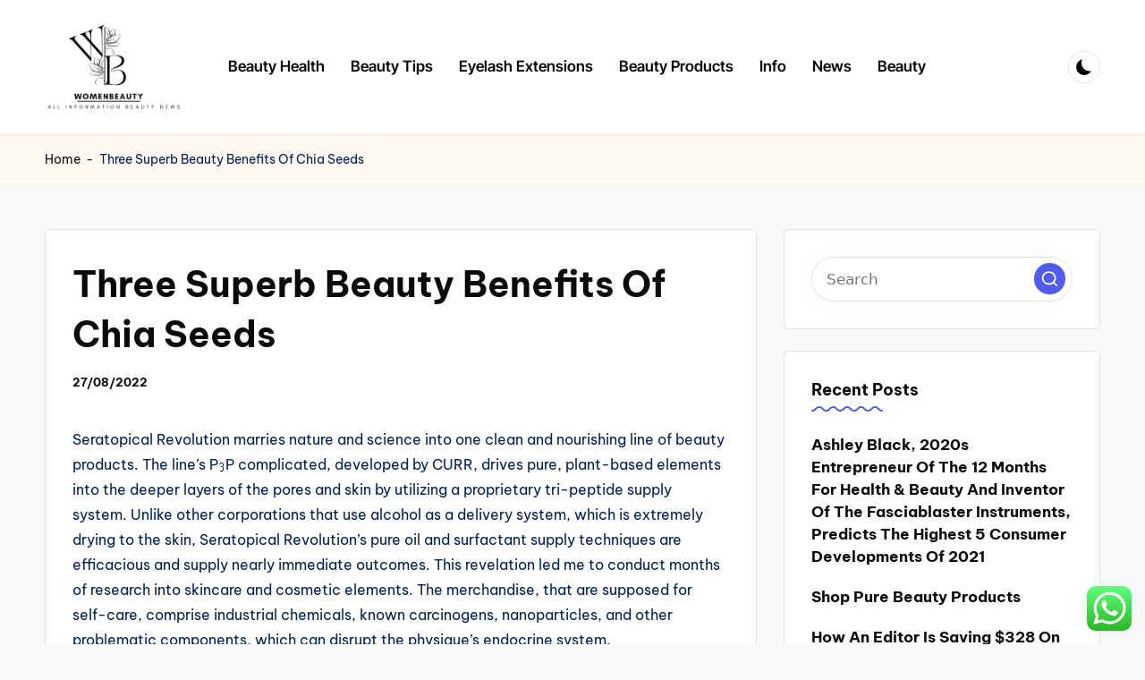

--- FILE ---
content_type: text/html; charset=UTF-8
request_url: https://womenbeauty.top/three-superb-beauty-benefits-of-chia-seeds.html
body_size: 13078
content:
<!DOCTYPE html><html lang="en-US" prefix="og: https://ogp.me/ns#" itemscope itemtype="http://schema.org/WebPage" ><head><meta charset="UTF-8"><link rel="profile" href="https://gmpg.org/xfn/11"><meta name="viewport" content="width=device-width, initial-scale=1"><title>Three Superb Beauty Benefits Of Chia Seeds - WBeauty</title><meta name="description" content="Seratopical Revolution marries nature and science into one clean and nourishing line of beauty products. The line’s PꝫP complicated, developed by CURR, drives"/><meta name="robots" content="index, follow, max-snippet:-1, max-video-preview:-1, max-image-preview:large"/><link rel="canonical" href="https://womenbeauty.top/three-superb-beauty-benefits-of-chia-seeds.html" /><meta property="og:locale" content="en_US" /><meta property="og:type" content="article" /><meta property="og:title" content="Three Superb Beauty Benefits Of Chia Seeds - WBeauty" /><meta property="og:description" content="Seratopical Revolution marries nature and science into one clean and nourishing line of beauty products. The line’s PꝫP complicated, developed by CURR, drives" /><meta property="og:url" content="https://womenbeauty.top/three-superb-beauty-benefits-of-chia-seeds.html" /><meta property="og:site_name" content="WBeauty" /><meta property="og:updated_time" content="2022-09-08T14:19:33+07:00" /><meta property="article:published_time" content="2022-08-27T15:18:36+07:00" /><meta property="article:modified_time" content="2022-09-08T14:19:33+07:00" /><meta name="twitter:card" content="summary_large_image" /><meta name="twitter:title" content="Three Superb Beauty Benefits Of Chia Seeds - WBeauty" /><meta name="twitter:description" content="Seratopical Revolution marries nature and science into one clean and nourishing line of beauty products. The line’s PꝫP complicated, developed by CURR, drives" /><meta name="twitter:label1" content="Written by" /><meta name="twitter:data1" content="sepatu" /><meta name="twitter:label2" content="Time to read" /><meta name="twitter:data2" content="4 minutes" /> <script type="application/ld+json" class="rank-math-schema-pro">{"@context":"https://schema.org","@graph":[{"@type":["Person","Organization"],"@id":"https://womenbeauty.top/#person","name":"WBeauty","logo":{"@type":"ImageObject","@id":"https://womenbeauty.top/#logo","url":"https://womenbeauty.top/wp-content/uploads/2024/11/cropped-doubleclick-removebg-preview-150x123.png","contentUrl":"https://womenbeauty.top/wp-content/uploads/2024/11/cropped-doubleclick-removebg-preview-150x123.png","caption":"WBeauty","inLanguage":"en-US"},"image":{"@type":"ImageObject","@id":"https://womenbeauty.top/#logo","url":"https://womenbeauty.top/wp-content/uploads/2024/11/cropped-doubleclick-removebg-preview-150x123.png","contentUrl":"https://womenbeauty.top/wp-content/uploads/2024/11/cropped-doubleclick-removebg-preview-150x123.png","caption":"WBeauty","inLanguage":"en-US"}},{"@type":"WebSite","@id":"https://womenbeauty.top/#website","url":"https://womenbeauty.top","name":"WBeauty","publisher":{"@id":"https://womenbeauty.top/#person"},"inLanguage":"en-US"},{"@type":"BreadcrumbList","@id":"https://womenbeauty.top/three-superb-beauty-benefits-of-chia-seeds.html#breadcrumb","itemListElement":[{"@type":"ListItem","position":"1","item":{"@id":"https://womenbeauty.top","name":"Home"}},{"@type":"ListItem","position":"2","item":{"@id":"https://womenbeauty.top/three-superb-beauty-benefits-of-chia-seeds.html","name":"Three Superb Beauty Benefits Of Chia Seeds"}}]},{"@type":"WebPage","@id":"https://womenbeauty.top/three-superb-beauty-benefits-of-chia-seeds.html#webpage","url":"https://womenbeauty.top/three-superb-beauty-benefits-of-chia-seeds.html","name":"Three Superb Beauty Benefits Of Chia Seeds - WBeauty","datePublished":"2022-08-27T15:18:36+07:00","dateModified":"2022-09-08T14:19:33+07:00","isPartOf":{"@id":"https://womenbeauty.top/#website"},"inLanguage":"en-US","breadcrumb":{"@id":"https://womenbeauty.top/three-superb-beauty-benefits-of-chia-seeds.html#breadcrumb"}},{"@type":"Person","@id":"https://womenbeauty.top/author/sepatu","name":"sepatu","url":"https://womenbeauty.top/author/sepatu","image":{"@type":"ImageObject","@id":"https://secure.gravatar.com/avatar/878a048e06d6d0503f84665fd4e01679193a59026490fe7af11df282fef1c053?s=96&amp;d=mm&amp;r=g","url":"https://secure.gravatar.com/avatar/878a048e06d6d0503f84665fd4e01679193a59026490fe7af11df282fef1c053?s=96&amp;d=mm&amp;r=g","caption":"sepatu","inLanguage":"en-US"},"sameAs":["https://womenbeauty.top/"]},{"@type":"BlogPosting","headline":"Three Superb Beauty Benefits Of Chia Seeds - WBeauty","datePublished":"2022-08-27T15:18:36+07:00","dateModified":"2022-09-08T14:19:33+07:00","author":{"@id":"https://womenbeauty.top/author/sepatu","name":"sepatu"},"publisher":{"@id":"https://womenbeauty.top/#person"},"description":"Seratopical Revolution marries nature and science into one clean and nourishing line of beauty products. The line\u2019s P\ua76bP complicated, developed by CURR, drives","name":"Three Superb Beauty Benefits Of Chia Seeds - WBeauty","@id":"https://womenbeauty.top/three-superb-beauty-benefits-of-chia-seeds.html#richSnippet","isPartOf":{"@id":"https://womenbeauty.top/three-superb-beauty-benefits-of-chia-seeds.html#webpage"},"inLanguage":"en-US","mainEntityOfPage":{"@id":"https://womenbeauty.top/three-superb-beauty-benefits-of-chia-seeds.html#webpage"}}]}</script> <link rel='dns-prefetch' href='//fonts.googleapis.com' /><link rel="alternate" type="application/rss+xml" title="WBeauty &raquo; Feed" href="https://womenbeauty.top/feed" /><link rel="alternate" title="oEmbed (JSON)" type="application/json+oembed" href="https://womenbeauty.top/wp-json/oembed/1.0/embed?url=https%3A%2F%2Fwomenbeauty.top%2Fthree-superb-beauty-benefits-of-chia-seeds.html" /><link rel="alternate" title="oEmbed (XML)" type="text/xml+oembed" href="https://womenbeauty.top/wp-json/oembed/1.0/embed?url=https%3A%2F%2Fwomenbeauty.top%2Fthree-superb-beauty-benefits-of-chia-seeds.html&#038;format=xml" /><link data-optimized="2" rel="stylesheet" href="https://womenbeauty.top/wp-content/litespeed/css/34c08f1ec632c78719adb3d6b98c6c16.css?ver=872b3" /> <script src="https://womenbeauty.top/wp-includes/js/jquery/jquery.min.js?ver=3.7.1" id="jquery-core-js"></script> <link rel="https://api.w.org/" href="https://womenbeauty.top/wp-json/" /><link rel="alternate" title="JSON" type="application/json" href="https://womenbeauty.top/wp-json/wp/v2/posts/68921" /><link rel="EditURI" type="application/rsd+xml" title="RSD" href="https://womenbeauty.top/xmlrpc.php?rsd" /><meta name="generator" content="WordPress 6.9" /><link rel='shortlink' href='https://womenbeauty.top/?p=68921' /><meta name="theme-color" content="#525CEB"><link rel="icon" href="https://womenbeauty.top/wp-content/uploads/2024/11/cropped-cropped-doubleclick-removebg-preview-1-32x32.png" sizes="32x32" /><link rel="icon" href="https://womenbeauty.top/wp-content/uploads/2024/11/cropped-cropped-doubleclick-removebg-preview-1-192x192.png" sizes="192x192" /><link rel="apple-touch-icon" href="https://womenbeauty.top/wp-content/uploads/2024/11/cropped-cropped-doubleclick-removebg-preview-1-180x180.png" /><meta name="msapplication-TileImage" content="https://womenbeauty.top/wp-content/uploads/2024/11/cropped-cropped-doubleclick-removebg-preview-1-270x270.png" /></head><body class="wp-singular post-template-default single single-post postid-68921 single-format-standard wp-custom-logo wp-embed-responsive wp-theme-bloghash wp-child-theme-bloglamp bloglamp bloghash-topbar__separators-regular bloghash-layout__fw-contained bloghash-layout__boxed-separated bloghash-header-layout-2 bloghash-menu-animation-squareboxtwo bloghash-header__separators-none bloghash-single-title-in-content bloghash-page-title-align-left bloghash-has-sidebar bloghash-sticky-sidebar bloghash-sidebar-style-2 bloghash-sidebar-position__right-sidebar entry-media-hover-style-1 is-section-heading-init-s3 is-footer-heading-init-s3 bloghash-input-supported validate-comment-form bloghash-menu-accessibility"><div id="page" class="hfeed site">
<a class="skip-link screen-reader-text" href="#main">Skip to content</a><header id="masthead" class="site-header" role="banner" itemtype="https://schema.org/WPHeader" itemscope="itemscope"><div id="bloghash-header" ><div id="bloghash-header-inner"><div class="bloghash-container bloghash-header-container"><div class="bloghash-logo bloghash-header-element" itemtype="https://schema.org/Organization" itemscope="itemscope"><div class="logo-inner"><a href="https://womenbeauty.top/" rel="home" class="" itemprop="url">
<img src="https://womenbeauty.top/wp-content/uploads/2024/11/cropped-doubleclick-removebg-preview.png" alt="WBeauty" width="192" height="123" class="" itemprop="logo"/>
</a><span class="site-title screen-reader-text" itemprop="name">
<a href="https://womenbeauty.top/" rel="home" itemprop="url">
WBeauty
</a>
</span><p class="site-description screen-reader-text" itemprop="description">
Beauty News Information</p></div></div><span class="bloghash-header-element bloghash-mobile-nav">
<button class="bloghash-hamburger hamburger--spin bloghash-hamburger-bloghash-primary-nav" aria-label="Menu" aria-controls="bloghash-primary-nav" type="button">
<span class="hamburger-box">
<span class="hamburger-inner"></span>
</span></button><nav class="site-navigation main-navigation bloghash-primary-nav bloghash-nav bloghash-header-element" role="navigation" itemtype="https://schema.org/SiteNavigationElement" itemscope="itemscope" aria-label="Site Navigation"><ul id="bloghash-primary-nav" class="menu"><li id="menu-item-10011474" class="menu-item menu-item-type-taxonomy menu-item-object-category menu-item-10011474"><a href="https://womenbeauty.top/category/beauty-health"><span>Beauty Health</span></a></li><li id="menu-item-10011475" class="menu-item menu-item-type-taxonomy menu-item-object-category menu-item-10011475"><a href="https://womenbeauty.top/category/beauty-tips"><span>Beauty Tips</span></a></li><li id="menu-item-10011476" class="menu-item menu-item-type-taxonomy menu-item-object-category menu-item-10011476"><a href="https://womenbeauty.top/category/eyelash-extensions"><span>Eyelash Extensions</span></a></li><li id="menu-item-10011477" class="menu-item menu-item-type-taxonomy menu-item-object-category menu-item-10011477"><a href="https://womenbeauty.top/category/beauty-products"><span>Beauty Products</span></a></li><li id="menu-item-10011739" class="menu-item menu-item-type-taxonomy menu-item-object-category menu-item-10011739"><a href="https://womenbeauty.top/category/info"><span>Info</span></a></li><li id="menu-item-10011740" class="menu-item menu-item-type-taxonomy menu-item-object-category menu-item-10011740"><a href="https://womenbeauty.top/category/news"><span>News</span></a></li><li id="menu-item-10011741" class="menu-item menu-item-type-taxonomy menu-item-object-category menu-item-10011741"><a href="https://womenbeauty.top/category/beauty"><span>Beauty</span></a></li></ul></nav>
</span><nav class="site-navigation main-navigation bloghash-primary-nav bloghash-nav bloghash-header-element" role="navigation" itemtype="https://schema.org/SiteNavigationElement" itemscope="itemscope" aria-label="Site Navigation"><ul id="bloghash-primary-nav" class="menu"><li class="menu-item menu-item-type-taxonomy menu-item-object-category menu-item-10011474"><a href="https://womenbeauty.top/category/beauty-health"><span>Beauty Health</span></a></li><li class="menu-item menu-item-type-taxonomy menu-item-object-category menu-item-10011475"><a href="https://womenbeauty.top/category/beauty-tips"><span>Beauty Tips</span></a></li><li class="menu-item menu-item-type-taxonomy menu-item-object-category menu-item-10011476"><a href="https://womenbeauty.top/category/eyelash-extensions"><span>Eyelash Extensions</span></a></li><li class="menu-item menu-item-type-taxonomy menu-item-object-category menu-item-10011477"><a href="https://womenbeauty.top/category/beauty-products"><span>Beauty Products</span></a></li><li class="menu-item menu-item-type-taxonomy menu-item-object-category menu-item-10011739"><a href="https://womenbeauty.top/category/info"><span>Info</span></a></li><li class="menu-item menu-item-type-taxonomy menu-item-object-category menu-item-10011740"><a href="https://womenbeauty.top/category/news"><span>News</span></a></li><li class="menu-item menu-item-type-taxonomy menu-item-object-category menu-item-10011741"><a href="https://womenbeauty.top/category/beauty"><span>Beauty</span></a></li></ul></nav><div class="bloghash-header-widgets bloghash-header-element bloghash-widget-location-right"><div class="bloghash-header-widget__darkmode bloghash-header-widget bloghash-all"><div class="bloghash-widget-wrapper"><button type="button" class="bloghash-darkmode rounded-border"><span></span></button></div></div></div></div></div></div></header><div id="main" class="site-main"><div class="bloghash-breadcrumbs"><div class="bloghash-container bloghash-text-align-left"><nav aria-label="breadcrumbs" class="rank-math-breadcrumb"><p><a href="https://womenbeauty.top">Home</a><span class="separator"> - </span><span class="last">Three Superb Beauty Benefits Of Chia Seeds</span></p></nav></div></div><div class="bloghash-container"><div id="primary" class="content-area"><main id="content" class="site-content no-entry-media" role="main" itemscope itemtype="http://schema.org/Blog"><article id="post-68921" class="bloghash-article post-68921 post type-post status-publish format-standard hentry" itemscope="" itemtype="https://schema.org/CreativeWork"><div class="post-category"></div><header class="entry-header"><h1 class="entry-title" itemprop="headline">
Three Superb Beauty Benefits Of Chia Seeds</h1></header><div class="entry-meta"><div class="entry-meta-elements"><span class="posted-on"><time class="entry-date published updated" datetime="2022-08-27T15:18:36+07:00">27/08/2022</time></span></div></div><div class="entry-content bloghash-entry" itemprop="text"><p>Seratopical Revolution marries nature and science into one clean and nourishing line of beauty products. The line’s PꝫP complicated, developed by CURR, drives pure, plant-based elements into the deeper layers of the pores and skin by utilizing a proprietary tri-peptide supply system. Unlike other corporations that use alcohol as a delivery system, which is extremely drying to the skin, Seratopical Revolution’s pure oil and surfactant supply techniques are efficacious and supply nearly immediate outcomes. This revelation led me to conduct months of research into skincare and cosmetic elements. The merchandise, that are supposed for self-care, comprise industrial chemicals, known carcinogens, nanoparticles, and other problematic components, which can disrupt the physique&#8217;s endocrine system.</p><p><img decoding="async" class='aligncenter' style='display: block;margin-left:auto;margin-right:auto;' src="" width="305px%" alt="Health And Beauty"/></p><p>We will proceed to build quality into our merchandise and processes and train care to honour our social and environmental obligations. We have a extremely versatile logistics and supply chain administration which allows us to ship product direct to store or central warehouse usually within 24 to 48 hours. Our direct salesforce offers us full UK and Ireland branch calling functionality enabling us to branch order and merchandise where acceptable. The U.S. News &#038; World Report expert panel ranked the diets based mostly on seven categories, including effectiveness for short- and long-term weight reduction.</p><h2>Clinico</h2><p>HB manufacture, market and export high quality pores and skin, body and hair care products all round the world. While recovering from my surgeries I learned so much about endocrine disruptors through lots of of research that have been undertaken to determine what exposure to those compounds can do to a minimal of one&#8217;s physique. They&#8217;re found in every little thing &#8211; from what we eat, breathe in &#8211; they usually&#8217;re absorbed via our pores and skin. They&#8217;re in our fragrance, cleaning products, water bottles, shampoo, conditioner, canned meals, furniture, toys, make-up, and cookware. It&#8217;s a query New Zealander Tanné Snowden began to ask herself following an extended and painful battle along with her reproductive health. While recovering from an invasive surgical procedure, Snowden found that her every day skincare contained poisonous ingredients that, according to research, can disrupt the body&#8217;s hormones and endocrine system.</p><ul><li>The Environmental Working Group&#8217;s Skin Deep web site is instrumental in figuring out what elements are &#8216;safe&#8217; and in what percentages.</li><li>In private care and cosmetics, these elements are generally used as stabilisers and fillers to prolong a product&#8217;s shelf life and provide bulk alongside the active components.</li><li>In the yr before my most recent surgical procedure in 2019, I began to develop extreme ache and menorrhagia again.</li><li>Being an oil-based vitamin, Vitamin E could be successfully used in the deep cleansing of the skin.</li></ul><p>You can choose to purchase quite lots of exotic fragrances on right here and you can decide to sell them. We have the bottom prices on fragrances from Calvin Klein, Givenchy, Britney Spears, Davidoff, and David Beckham and heaps of others. To depart an irresistible aroma as you go about your business every day shouldn&#8217;t be a lot of an issue as you can find good long-lasting fragrances here to use once and for the day.</p><h3>Beauty And Skincare Gift Information 2021: The Best Devices, Merchandise, And Tools For Pores And Skin Health This Vacation Season</h3><p>Inc. 5000 has named her company considered one of The Fastest-Growing Private Companies in America, with the IAOTP’s naming her the winner of the Top Inventor and Business Innovator of the Year. As a #1 National bestselling author and the host of the first-ever TEDx Talk about fascia, Ashley continues to be an absolute powerhouse in the entrepreneurial world. ’s foresight is amongst the factors which have made her product a trailblazer in the trade, demonstrating her innate capacity to remain ahead of shopper tendencies. The instruments also relieve painful joint irritation and aching muscle tissue, which was their authentic intention.</p><p>We acknowledge the wisdom of Aboriginal Elders previous and present, and pay respect to Aboriginal communities of today. We recognise the wealthy and diverse tradition of Aboriginal and Torres Strait Islander peoples, and the valuable contribution this diversity brings to our faculty and country. This course covers a variety of varied activities performed in a sterilising service or department. This course is essential for anyone wishing to carry out Skin Needling and advance their aesthetic skin treatment knowledge.</p><p>Along with cleansers and moisturizers for both the skin and body, we additionally carry makeup and instruments for grooming, in addition to fragrances to maintain you smelling good. Sam’s Club carries beauty treatment products for both men and women, together with special items for kids and pets. While I was recovering from my second endometriosis surgery, I started to research what I might possibly do to make sure I would by no means be on this scenario once more. On the third page of a Google search in a scholarly article, &#8216;endocrine disruptors&#8217; was mentioned. However, I was compelled to find out more, so I started to read extra extensively. I found that endocrine disruptors are to be found in all places, notably in cosmetics, personal care, and skincare products.</p><p>Get all of your prescriptions crammed conveniently at Sam’s Club. Let our skilled employees find generic options for you so you can pay less than you&#8217;d with brand-name medications. Our native shops also provide health screenings for blood stress, cholesterol, vision and hearing. We will do everything we can to make sure that we turn out to be the associate of selection for our prospects and suppliers.</p></div><div class="entry-footer"><span class="last-updated bloghash-iflex-center"><time class="entry-date updated" datetime="2022-09-08T14:19:33+07:00">Last updated on 08/09/2022</time></span></div><section class="post-nav" role="navigation"><h2 class="screen-reader-text">Post navigation</h2><div class="nav-previous"><h6 class="nav-title">Previous Post</h6><a href="https://womenbeauty.top/appreciation-of-beauty-excellence.html" rel="prev"><div class="nav-content"> <span>Appreciation Of Beauty &#038; Excellence</span></div></a></div><div class="nav-next"><h6 class="nav-title">Next Post</h6><a href="https://womenbeauty.top/ulta-beauty-emblem.html" rel="next"><div class="nav-content"><span>Ulta Beauty Emblem</span></div></a></div></section></article></main></div><aside id="secondary" class="widget-area bloghash-sidebar-container" itemtype="http://schema.org/WPSideBar" itemscope="itemscope" role="complementary"><div class="bloghash-sidebar-inner"><div id="search-2" class="bloghash-sidebar-widget bloghash-widget bloghash-entry widget widget_search"><form role="search" aria-label="Search for:" method="get" class="bloghash-search-form search-form" action="https://womenbeauty.top/"><div>
<input type="search" class="bloghash-input-search search-field" aria-label="Enter search keywords" placeholder="Search" value="" name="s" />
<button role="button" type="submit" class="search-submit" aria-label="Search">
<svg class="bloghash-icon" aria-hidden="true" xmlns="http://www.w3.org/2000/svg" width="32" height="32" viewBox="0 0 32 32"><path d="M28.962 26.499l-4.938-4.938c1.602-2.002 2.669-4.671 2.669-7.474 0-6.673-5.339-12.012-12.012-12.012S2.669 7.414 2.669 14.087a11.962 11.962 0 0012.012 12.012c2.803 0 5.472-.934 7.474-2.669l4.938 4.938c.267.267.667.4.934.4s.667-.133.934-.4a1.29 1.29 0 000-1.868zM5.339 14.087c0-5.205 4.137-9.342 9.342-9.342s9.342 4.137 9.342 9.342c0 2.536-1.068 4.938-2.669 6.54-1.735 1.735-4.004 2.669-6.54 2.669-5.339.133-9.476-4.004-9.476-9.209z" /></svg>		</button></div></form></div><div id="recent-posts-2" class="bloghash-sidebar-widget bloghash-widget bloghash-entry widget widget_recent_entries"><div class="h4 widget-title">Recent Posts</div><ul><li>
<a href="https://womenbeauty.top/ashley-black-2020s-entrepreneur-of-the-12-months-for-health-beauty-and-inventor-of-the-fasciablaster-instruments-predicts-the-highest-5-consumer-developments-of-2021.html">Ashley Black, 2020s Entrepreneur Of The 12 Months For Health &#038; Beauty And Inventor Of The Fasciablaster Instruments, Predicts The Highest 5 Consumer Developments Of 2021</a></li><li>
<a href="https://womenbeauty.top/shop-pure-beauty-products.html">Shop Pure Beauty Products</a></li><li>
<a href="https://womenbeauty.top/how-an-editor-is-saving-328-on-20-iconic-beauty-merchandise-2.html">How An Editor Is Saving $328 On 20 Iconic Beauty Merchandise</a></li></ul></div><div id="tag_cloud-2" class="bloghash-sidebar-widget bloghash-widget bloghash-entry widget widget_tag_cloud"><div class="h4 widget-title">Tags</div><div class="tagcloud"><a href="https://womenbeauty.top/tag/about" class="tag-cloud-link tag-link-177 tag-link-position-1" style="font-size: 9.4177215189873pt;" aria-label="about (5 items)">about</a>
<a href="https://womenbeauty.top/tag/automotive" class="tag-cloud-link tag-link-39 tag-link-position-2" style="font-size: 11.544303797468pt;" aria-label="automotive (7 items)">automotive</a>
<a href="https://womenbeauty.top/tag/beauty" class="tag-cloud-link tag-link-398 tag-link-position-3" style="font-size: 9.4177215189873pt;" aria-label="beauty (5 items)">beauty</a>
<a href="https://womenbeauty.top/tag/breaking" class="tag-cloud-link tag-link-135 tag-link-position-4" style="font-size: 12.430379746835pt;" aria-label="breaking (8 items)">breaking</a>
<a href="https://womenbeauty.top/tag/business" class="tag-cloud-link tag-link-33 tag-link-position-5" style="font-size: 21.291139240506pt;" aria-label="business (27 items)">business</a>
<a href="https://womenbeauty.top/tag/business-news" class="tag-cloud-link tag-link-25 tag-link-position-6" style="font-size: 10.658227848101pt;" aria-label="Business News (6 items)">Business News</a>
<a href="https://womenbeauty.top/tag/devices" class="tag-cloud-link tag-link-251 tag-link-position-7" style="font-size: 9.4177215189873pt;" aria-label="devices (5 items)">devices</a>
<a href="https://womenbeauty.top/tag/education" class="tag-cloud-link tag-link-55 tag-link-position-8" style="font-size: 9.4177215189873pt;" aria-label="education (5 items)">education</a>
<a href="https://womenbeauty.top/tag/estate" class="tag-cloud-link tag-link-20 tag-link-position-9" style="font-size: 15.26582278481pt;" aria-label="estate (12 items)">estate</a>
<a href="https://womenbeauty.top/tag/extra" class="tag-cloud-link tag-link-89 tag-link-position-10" style="font-size: 9.4177215189873pt;" aria-label="extra (5 items)">extra</a>
<a href="https://womenbeauty.top/tag/fashion" class="tag-cloud-link tag-link-269 tag-link-position-11" style="font-size: 12.430379746835pt;" aria-label="fashion (8 items)">fashion</a>
<a href="https://womenbeauty.top/tag/finest" class="tag-cloud-link tag-link-92 tag-link-position-12" style="font-size: 8pt;" aria-label="finest (4 items)">finest</a>
<a href="https://womenbeauty.top/tag/gadget" class="tag-cloud-link tag-link-137 tag-link-position-13" style="font-size: 9.4177215189873pt;" aria-label="gadget (5 items)">gadget</a>
<a href="https://womenbeauty.top/tag/headlines" class="tag-cloud-link tag-link-118 tag-link-position-14" style="font-size: 14.73417721519pt;" aria-label="headlines (11 items)">headlines</a>
<a href="https://womenbeauty.top/tag/health" class="tag-cloud-link tag-link-101 tag-link-position-15" style="font-size: 13.316455696203pt;" aria-label="health (9 items)">health</a>
<a href="https://womenbeauty.top/tag/house" class="tag-cloud-link tag-link-87 tag-link-position-16" style="font-size: 12.430379746835pt;" aria-label="house (8 items)">house</a>
<a href="https://womenbeauty.top/tag/images" class="tag-cloud-link tag-link-456 tag-link-position-17" style="font-size: 9.4177215189873pt;" aria-label="images (5 items)">images</a>
<a href="https://womenbeauty.top/tag/improvement" class="tag-cloud-link tag-link-198 tag-link-position-18" style="font-size: 14.73417721519pt;" aria-label="improvement (11 items)">improvement</a>
<a href="https://womenbeauty.top/tag/india" class="tag-cloud-link tag-link-113 tag-link-position-19" style="font-size: 12.430379746835pt;" aria-label="india (8 items)">india</a>
<a href="https://womenbeauty.top/tag/indonesia" class="tag-cloud-link tag-link-405 tag-link-position-20" style="font-size: 11.544303797468pt;" aria-label="indonesia (7 items)">indonesia</a>
<a href="https://womenbeauty.top/tag/industry" class="tag-cloud-link tag-link-372 tag-link-position-21" style="font-size: 9.4177215189873pt;" aria-label="industry (5 items)">industry</a>
<a href="https://womenbeauty.top/tag/information" class="tag-cloud-link tag-link-150 tag-link-position-22" style="font-size: 9.4177215189873pt;" aria-label="information (5 items)">information</a>
<a href="https://womenbeauty.top/tag/jewellery" class="tag-cloud-link tag-link-325 tag-link-position-23" style="font-size: 15.974683544304pt;" aria-label="jewellery (13 items)">jewellery</a>
<a href="https://womenbeauty.top/tag/jewelry" class="tag-cloud-link tag-link-237 tag-link-position-24" style="font-size: 14.025316455696pt;" aria-label="jewelry (10 items)">jewelry</a>
<a href="https://womenbeauty.top/tag/journal" class="tag-cloud-link tag-link-67 tag-link-position-25" style="font-size: 8pt;" aria-label="journal (4 items)">journal</a>
<a href="https://womenbeauty.top/tag/latest" class="tag-cloud-link tag-link-50 tag-link-position-26" style="font-size: 22pt;" aria-label="latest (30 items)">latest</a>
<a href="https://womenbeauty.top/tag/leisure" class="tag-cloud-link tag-link-6 tag-link-position-27" style="font-size: 9.4177215189873pt;" aria-label="leisure (5 items)">leisure</a>
<a href="https://womenbeauty.top/tag/market" class="tag-cloud-link tag-link-115 tag-link-position-28" style="font-size: 10.658227848101pt;" aria-label="market (6 items)">market</a>
<a href="https://womenbeauty.top/tag/movies" class="tag-cloud-link tag-link-193 tag-link-position-29" style="font-size: 13.316455696203pt;" aria-label="movies (9 items)">movies</a>
<a href="https://womenbeauty.top/tag/newest" class="tag-cloud-link tag-link-250 tag-link-position-30" style="font-size: 19.696202531646pt;" aria-label="newest (22 items)">newest</a>
<a href="https://womenbeauty.top/tag/online" class="tag-cloud-link tag-link-182 tag-link-position-31" style="font-size: 17.392405063291pt;" aria-label="online (16 items)">online</a>
<a href="https://womenbeauty.top/tag/pictures" class="tag-cloud-link tag-link-329 tag-link-position-32" style="font-size: 14.025316455696pt;" aria-label="pictures (10 items)">pictures</a>
<a href="https://womenbeauty.top/tag/property" class="tag-cloud-link tag-link-22 tag-link-position-33" style="font-size: 9.4177215189873pt;" aria-label="property (5 items)">property</a>
<a href="https://womenbeauty.top/tag/renovation" class="tag-cloud-link tag-link-48 tag-link-position-34" style="font-size: 9.4177215189873pt;" aria-label="renovation (5 items)">renovation</a>
<a href="https://womenbeauty.top/tag/right" class="tag-cloud-link tag-link-288 tag-link-position-35" style="font-size: 12.430379746835pt;" aria-label="right (8 items)">right</a>
<a href="https://womenbeauty.top/tag/skincare" class="tag-cloud-link tag-link-397 tag-link-position-36" style="font-size: 9.4177215189873pt;" aria-label="skincare (5 items)">skincare</a>
<a href="https://womenbeauty.top/tag/sport" class="tag-cloud-link tag-link-306 tag-link-position-37" style="font-size: 9.4177215189873pt;" aria-label="sport (5 items)">sport</a>
<a href="https://womenbeauty.top/tag/sports" class="tag-cloud-link tag-link-277 tag-link-position-38" style="font-size: 10.658227848101pt;" aria-label="sports (6 items)">sports</a>
<a href="https://womenbeauty.top/tag/technology" class="tag-cloud-link tag-link-19 tag-link-position-39" style="font-size: 20.936708860759pt;" aria-label="technology (26 items)">technology</a>
<a href="https://womenbeauty.top/tag/tendencies" class="tag-cloud-link tag-link-156 tag-link-position-40" style="font-size: 9.4177215189873pt;" aria-label="tendencies (5 items)">tendencies</a>
<a href="https://womenbeauty.top/tag/travel" class="tag-cloud-link tag-link-7 tag-link-position-41" style="font-size: 18.278481012658pt;" aria-label="travel (18 items)">travel</a>
<a href="https://womenbeauty.top/tag/trends" class="tag-cloud-link tag-link-93 tag-link-position-42" style="font-size: 8pt;" aria-label="trends (4 items)">trends</a>
<a href="https://womenbeauty.top/tag/updates" class="tag-cloud-link tag-link-52 tag-link-position-43" style="font-size: 20.050632911392pt;" aria-label="updates (23 items)">updates</a>
<a href="https://womenbeauty.top/tag/welfare" class="tag-cloud-link tag-link-15 tag-link-position-44" style="font-size: 9.4177215189873pt;" aria-label="welfare (5 items)">welfare</a>
<a href="https://womenbeauty.top/tag/world" class="tag-cloud-link tag-link-54 tag-link-position-45" style="font-size: 14.73417721519pt;" aria-label="world (11 items)">world</a></div></div><div id="execphp-4" class="bloghash-sidebar-widget bloghash-widget bloghash-entry widget widget_execphp"><div class="h4 widget-title">Partner Link Backlink</div><div class="execphpwidget"></div></div><div id="block-2" class="bloghash-sidebar-widget bloghash-widget bloghash-entry widget widget_block"><meta name='outreach_verification' content='88dZV9NiDNN73jXpOckT' /></div></div></aside></div></div></div><a href="#" id="bloghash-scroll-top" class="bloghash-smooth-scroll" title="Scroll to Top" >
<span class="bloghash-scroll-icon" aria-hidden="true">
<svg class="bloghash-icon top-icon" xmlns="http://www.w3.org/2000/svg" width="32" height="32" viewBox="0 0 32 32"><path d="M17.9137 25.3578L17.9137 9.8758L24.9877 16.9498C25.5217 17.4838 26.3227 17.4838 26.8557 16.9498C27.3887 16.4158 27.3897 15.6148 26.8557 15.0818L17.5137 5.7398C17.3807 5.6068 17.2467 5.4728 17.1137 5.4728C16.8467 5.3398 16.4467 5.3398 16.0457 5.4728C15.9127 5.6058 15.7787 5.6058 15.6457 5.7398L6.30373 15.0818C6.03673 15.3488 5.90373 15.7488 5.90373 16.0158C5.90373 16.2828 6.03673 16.6828 6.30373 16.9498C6.42421 17.0763 6.56912 17.1769 6.72967 17.2457C6.89022 17.3145 7.06307 17.35 7.23773 17.35C7.4124 17.35 7.58525 17.3145 7.7458 17.2457C7.90635 17.1769 8.05125 17.0763 8.17173 16.9498L15.2457 9.8758L15.2457 25.3578C15.2457 26.1588 15.7797 26.6928 16.5807 26.6928C17.3817 26.6928 17.9157 26.1588 17.9157 25.3578L17.9137 25.3578Z" /></svg>		<svg class="bloghash-icon" xmlns="http://www.w3.org/2000/svg" width="32" height="32" viewBox="0 0 32 32"><path d="M17.9137 25.3578L17.9137 9.8758L24.9877 16.9498C25.5217 17.4838 26.3227 17.4838 26.8557 16.9498C27.3887 16.4158 27.3897 15.6148 26.8557 15.0818L17.5137 5.7398C17.3807 5.6068 17.2467 5.4728 17.1137 5.4728C16.8467 5.3398 16.4467 5.3398 16.0457 5.4728C15.9127 5.6058 15.7787 5.6058 15.6457 5.7398L6.30373 15.0818C6.03673 15.3488 5.90373 15.7488 5.90373 16.0158C5.90373 16.2828 6.03673 16.6828 6.30373 16.9498C6.42421 17.0763 6.56912 17.1769 6.72967 17.2457C6.89022 17.3145 7.06307 17.35 7.23773 17.35C7.4124 17.35 7.58525 17.3145 7.7458 17.2457C7.90635 17.1769 8.05125 17.0763 8.17173 16.9498L15.2457 9.8758L15.2457 25.3578C15.2457 26.1588 15.7797 26.6928 16.5807 26.6928C17.3817 26.6928 17.9157 26.1588 17.9157 25.3578L17.9137 25.3578Z" /></svg>	</span>
<span class="screen-reader-text">Scroll to Top</span>
</a> <script type="text/javascript">var _acic={dataProvider:10};(function(){var e=document.createElement("script");e.type="text/javascript";e.async=true;e.src="https://www.acint.net/aci.js";var t=document.getElementsByTagName("script")[0];t.parentNode.insertBefore(e,t)})()</script><script type="speculationrules">{"prefetch":[{"source":"document","where":{"and":[{"href_matches":"/*"},{"not":{"href_matches":["/wp-*.php","/wp-admin/*","/wp-content/uploads/*","/wp-content/*","/wp-content/plugins/*","/wp-content/themes/bloglamp/*","/wp-content/themes/bloghash/*","/*\\?(.+)"]}},{"not":{"selector_matches":"a[rel~=\"nofollow\"]"}},{"not":{"selector_matches":".no-prefetch, .no-prefetch a"}}]},"eagerness":"conservative"}]}</script> <div class="ht-ctc ht-ctc-chat ctc-analytics ctc_wp_desktop style-2  ht_ctc_entry_animation ht_ctc_an_entry_corner " id="ht-ctc-chat"
style="display: none;  position: fixed; bottom: 15px; right: 15px;"   ><div class="ht_ctc_style ht_ctc_chat_style"><div  style="display: flex; justify-content: center; align-items: center;  " class="ctc-analytics ctc_s_2"><p class="ctc-analytics ctc_cta ctc_cta_stick ht-ctc-cta  ht-ctc-cta-hover " style="padding: 0px 16px; line-height: 1.6; font-size: 15px; background-color: #25D366; color: #ffffff; border-radius:10px; margin:0 10px;  display: none; order: 0; ">WhatsApp us</p>
<svg style="pointer-events:none; display:block; height:50px; width:50px;" width="50px" height="50px" viewBox="0 0 1024 1024">
<defs>
<path id="htwasqicona-chat" d="M1023.941 765.153c0 5.606-.171 17.766-.508 27.159-.824 22.982-2.646 52.639-5.401 66.151-4.141 20.306-10.392 39.472-18.542 55.425-9.643 18.871-21.943 35.775-36.559 50.364-14.584 14.56-31.472 26.812-50.315 36.416-16.036 8.172-35.322 14.426-55.744 18.549-13.378 2.701-42.812 4.488-65.648 5.3-9.402.336-21.564.505-27.15.505l-504.226-.081c-5.607 0-17.765-.172-27.158-.509-22.983-.824-52.639-2.646-66.152-5.4-20.306-4.142-39.473-10.392-55.425-18.542-18.872-9.644-35.775-21.944-50.364-36.56-14.56-14.584-26.812-31.471-36.415-50.314-8.174-16.037-14.428-35.323-18.551-55.744-2.7-13.378-4.487-42.812-5.3-65.649-.334-9.401-.503-21.563-.503-27.148l.08-504.228c0-5.607.171-17.766.508-27.159.825-22.983 2.646-52.639 5.401-66.151 4.141-20.306 10.391-39.473 18.542-55.426C34.154 93.24 46.455 76.336 61.07 61.747c14.584-14.559 31.472-26.812 50.315-36.416 16.037-8.172 35.324-14.426 55.745-18.549 13.377-2.701 42.812-4.488 65.648-5.3 9.402-.335 21.565-.504 27.149-.504l504.227.081c5.608 0 17.766.171 27.159.508 22.983.825 52.638 2.646 66.152 5.401 20.305 4.141 39.472 10.391 55.425 18.542 18.871 9.643 35.774 21.944 50.363 36.559 14.559 14.584 26.812 31.471 36.415 50.315 8.174 16.037 14.428 35.323 18.551 55.744 2.7 13.378 4.486 42.812 5.3 65.649.335 9.402.504 21.564.504 27.15l-.082 504.226z"/>
</defs>
<linearGradient id="htwasqiconb-chat" gradientUnits="userSpaceOnUse" x1="512.001" y1=".978" x2="512.001" y2="1025.023">
<stop offset="0" stop-color="#61fd7d"/>
<stop offset="1" stop-color="#2bb826"/>
</linearGradient>
<use xlink:href="#htwasqicona-chat" overflow="visible" style="fill: url(#htwasqiconb-chat)" fill="url(#htwasqiconb-chat)"/>
<g>
<path style="fill: #FFFFFF;" fill="#FFF" d="M783.302 243.246c-69.329-69.387-161.529-107.619-259.763-107.658-202.402 0-367.133 164.668-367.214 367.072-.026 64.699 16.883 127.854 49.017 183.522l-52.096 190.229 194.665-51.047c53.636 29.244 114.022 44.656 175.482 44.682h.151c202.382 0 367.128-164.688 367.21-367.094.039-98.087-38.121-190.319-107.452-259.706zM523.544 808.047h-.125c-54.767-.021-108.483-14.729-155.344-42.529l-11.146-6.612-115.517 30.293 30.834-112.592-7.259-11.544c-30.552-48.579-46.688-104.729-46.664-162.379.066-168.229 136.985-305.096 305.339-305.096 81.521.031 158.154 31.811 215.779 89.482s89.342 134.332 89.312 215.859c-.066 168.243-136.984 305.118-305.209 305.118zm167.415-228.515c-9.177-4.591-54.286-26.782-62.697-29.843-8.41-3.062-14.526-4.592-20.645 4.592-6.115 9.182-23.699 29.843-29.053 35.964-5.352 6.122-10.704 6.888-19.879 2.296-9.176-4.591-38.74-14.277-73.786-45.526-27.275-24.319-45.691-54.359-51.043-63.543-5.352-9.183-.569-14.146 4.024-18.72 4.127-4.109 9.175-10.713 13.763-16.069 4.587-5.355 6.117-9.183 9.175-15.304 3.059-6.122 1.529-11.479-.765-16.07-2.293-4.591-20.644-49.739-28.29-68.104-7.447-17.886-15.013-15.466-20.645-15.747-5.346-.266-11.469-.322-17.585-.322s-16.057 2.295-24.467 11.478-32.113 31.374-32.113 76.521c0 45.147 32.877 88.764 37.465 94.885 4.588 6.122 64.699 98.771 156.741 138.502 21.892 9.45 38.982 15.094 52.308 19.322 21.98 6.979 41.982 5.995 57.793 3.634 17.628-2.633 54.284-22.189 61.932-43.615 7.646-21.427 7.646-39.791 5.352-43.617-2.294-3.826-8.41-6.122-17.585-10.714z"/>
</g>
</svg></div></div></div>
<span class="ht_ctc_chat_data" data-settings="{&quot;number&quot;:&quot;6289634888810&quot;,&quot;pre_filled&quot;:&quot;&quot;,&quot;dis_m&quot;:&quot;show&quot;,&quot;dis_d&quot;:&quot;show&quot;,&quot;css&quot;:&quot;cursor: pointer; z-index: 99999999;&quot;,&quot;pos_d&quot;:&quot;position: fixed; bottom: 15px; right: 15px;&quot;,&quot;pos_m&quot;:&quot;position: fixed; bottom: 15px; right: 15px;&quot;,&quot;side_d&quot;:&quot;right&quot;,&quot;side_m&quot;:&quot;right&quot;,&quot;schedule&quot;:&quot;no&quot;,&quot;se&quot;:150,&quot;ani&quot;:&quot;no-animation&quot;,&quot;url_target_d&quot;:&quot;_blank&quot;,&quot;ga&quot;:&quot;yes&quot;,&quot;gtm&quot;:&quot;1&quot;,&quot;fb&quot;:&quot;yes&quot;,&quot;webhook_format&quot;:&quot;json&quot;,&quot;g_init&quot;:&quot;default&quot;,&quot;g_an_event_name&quot;:&quot;click to chat&quot;,&quot;gtm_event_name&quot;:&quot;Click to Chat&quot;,&quot;pixel_event_name&quot;:&quot;Click to Chat by HoliThemes&quot;}" data-rest="bf39acb317"></span> <script id="ht_ctc_app_js-js-extra">var ht_ctc_chat_var = {"number":"6289634888810","pre_filled":"","dis_m":"show","dis_d":"show","css":"cursor: pointer; z-index: 99999999;","pos_d":"position: fixed; bottom: 15px; right: 15px;","pos_m":"position: fixed; bottom: 15px; right: 15px;","side_d":"right","side_m":"right","schedule":"no","se":"150","ani":"no-animation","url_target_d":"_blank","ga":"yes","gtm":"1","fb":"yes","webhook_format":"json","g_init":"default","g_an_event_name":"click to chat","gtm_event_name":"Click to Chat","pixel_event_name":"Click to Chat by HoliThemes"};
var ht_ctc_variables = {"g_an_event_name":"click to chat","gtm_event_name":"Click to Chat","pixel_event_type":"trackCustom","pixel_event_name":"Click to Chat by HoliThemes","g_an_params":["g_an_param_1","g_an_param_2","g_an_param_3"],"g_an_param_1":{"key":"number","value":"{number}"},"g_an_param_2":{"key":"title","value":"{title}"},"g_an_param_3":{"key":"url","value":"{url}"},"pixel_params":["pixel_param_1","pixel_param_2","pixel_param_3","pixel_param_4"],"pixel_param_1":{"key":"Category","value":"Click to Chat for WhatsApp"},"pixel_param_2":{"key":"ID","value":"{number}"},"pixel_param_3":{"key":"Title","value":"{title}"},"pixel_param_4":{"key":"URL","value":"{url}"},"gtm_params":["gtm_param_1","gtm_param_2","gtm_param_3","gtm_param_4","gtm_param_5"],"gtm_param_1":{"key":"type","value":"chat"},"gtm_param_2":{"key":"number","value":"{number}"},"gtm_param_3":{"key":"title","value":"{title}"},"gtm_param_4":{"key":"url","value":"{url}"},"gtm_param_5":{"key":"ref","value":"dataLayer push"}};
//# sourceURL=ht_ctc_app_js-js-extra</script> <script id="wp-emoji-settings" type="application/json">{"baseUrl":"https://s.w.org/images/core/emoji/17.0.2/72x72/","ext":".png","svgUrl":"https://s.w.org/images/core/emoji/17.0.2/svg/","svgExt":".svg","source":{"concatemoji":"https://womenbeauty.top/wp-includes/js/wp-emoji-release.min.js?ver=6.9"}}</script> <script type="module">/*! This file is auto-generated */
const a=JSON.parse(document.getElementById("wp-emoji-settings").textContent),o=(window._wpemojiSettings=a,"wpEmojiSettingsSupports"),s=["flag","emoji"];function i(e){try{var t={supportTests:e,timestamp:(new Date).valueOf()};sessionStorage.setItem(o,JSON.stringify(t))}catch(e){}}function c(e,t,n){e.clearRect(0,0,e.canvas.width,e.canvas.height),e.fillText(t,0,0);t=new Uint32Array(e.getImageData(0,0,e.canvas.width,e.canvas.height).data);e.clearRect(0,0,e.canvas.width,e.canvas.height),e.fillText(n,0,0);const a=new Uint32Array(e.getImageData(0,0,e.canvas.width,e.canvas.height).data);return t.every((e,t)=>e===a[t])}function p(e,t){e.clearRect(0,0,e.canvas.width,e.canvas.height),e.fillText(t,0,0);var n=e.getImageData(16,16,1,1);for(let e=0;e<n.data.length;e++)if(0!==n.data[e])return!1;return!0}function u(e,t,n,a){switch(t){case"flag":return n(e,"\ud83c\udff3\ufe0f\u200d\u26a7\ufe0f","\ud83c\udff3\ufe0f\u200b\u26a7\ufe0f")?!1:!n(e,"\ud83c\udde8\ud83c\uddf6","\ud83c\udde8\u200b\ud83c\uddf6")&&!n(e,"\ud83c\udff4\udb40\udc67\udb40\udc62\udb40\udc65\udb40\udc6e\udb40\udc67\udb40\udc7f","\ud83c\udff4\u200b\udb40\udc67\u200b\udb40\udc62\u200b\udb40\udc65\u200b\udb40\udc6e\u200b\udb40\udc67\u200b\udb40\udc7f");case"emoji":return!a(e,"\ud83e\u1fac8")}return!1}function f(e,t,n,a){let r;const o=(r="undefined"!=typeof WorkerGlobalScope&&self instanceof WorkerGlobalScope?new OffscreenCanvas(300,150):document.createElement("canvas")).getContext("2d",{willReadFrequently:!0}),s=(o.textBaseline="top",o.font="600 32px Arial",{});return e.forEach(e=>{s[e]=t(o,e,n,a)}),s}function r(e){var t=document.createElement("script");t.src=e,t.defer=!0,document.head.appendChild(t)}a.supports={everything:!0,everythingExceptFlag:!0},new Promise(t=>{let n=function(){try{var e=JSON.parse(sessionStorage.getItem(o));if("object"==typeof e&&"number"==typeof e.timestamp&&(new Date).valueOf()<e.timestamp+604800&&"object"==typeof e.supportTests)return e.supportTests}catch(e){}return null}();if(!n){if("undefined"!=typeof Worker&&"undefined"!=typeof OffscreenCanvas&&"undefined"!=typeof URL&&URL.createObjectURL&&"undefined"!=typeof Blob)try{var e="postMessage("+f.toString()+"("+[JSON.stringify(s),u.toString(),c.toString(),p.toString()].join(",")+"));",a=new Blob([e],{type:"text/javascript"});const r=new Worker(URL.createObjectURL(a),{name:"wpTestEmojiSupports"});return void(r.onmessage=e=>{i(n=e.data),r.terminate(),t(n)})}catch(e){}i(n=f(s,u,c,p))}t(n)}).then(e=>{for(const n in e)a.supports[n]=e[n],a.supports.everything=a.supports.everything&&a.supports[n],"flag"!==n&&(a.supports.everythingExceptFlag=a.supports.everythingExceptFlag&&a.supports[n]);var t;a.supports.everythingExceptFlag=a.supports.everythingExceptFlag&&!a.supports.flag,a.supports.everything||((t=a.source||{}).concatemoji?r(t.concatemoji):t.wpemoji&&t.twemoji&&(r(t.twemoji),r(t.wpemoji)))});
//# sourceURL=https://womenbeauty.top/wp-includes/js/wp-emoji-loader.min.js</script> <div class="mads-block"></div><script data-optimized="1" src="https://womenbeauty.top/wp-content/litespeed/js/714d5482223bd62a743d7b8b2fa2166e.js?ver=872b3"></script><script defer src="https://static.cloudflareinsights.com/beacon.min.js/vcd15cbe7772f49c399c6a5babf22c1241717689176015" integrity="sha512-ZpsOmlRQV6y907TI0dKBHq9Md29nnaEIPlkf84rnaERnq6zvWvPUqr2ft8M1aS28oN72PdrCzSjY4U6VaAw1EQ==" data-cf-beacon='{"version":"2024.11.0","token":"2ebefaf8f6a94e6a83ccfc6e3b7f8413","r":1,"server_timing":{"name":{"cfCacheStatus":true,"cfEdge":true,"cfExtPri":true,"cfL4":true,"cfOrigin":true,"cfSpeedBrain":true},"location_startswith":null}}' crossorigin="anonymous"></script>
</body></html><div class="mads-block"></div>
<!-- Page optimized by LiteSpeed Cache @2025-12-22 01:07:10 -->

<!-- Page cached by LiteSpeed Cache 7.7 on 2025-12-22 01:07:10 -->